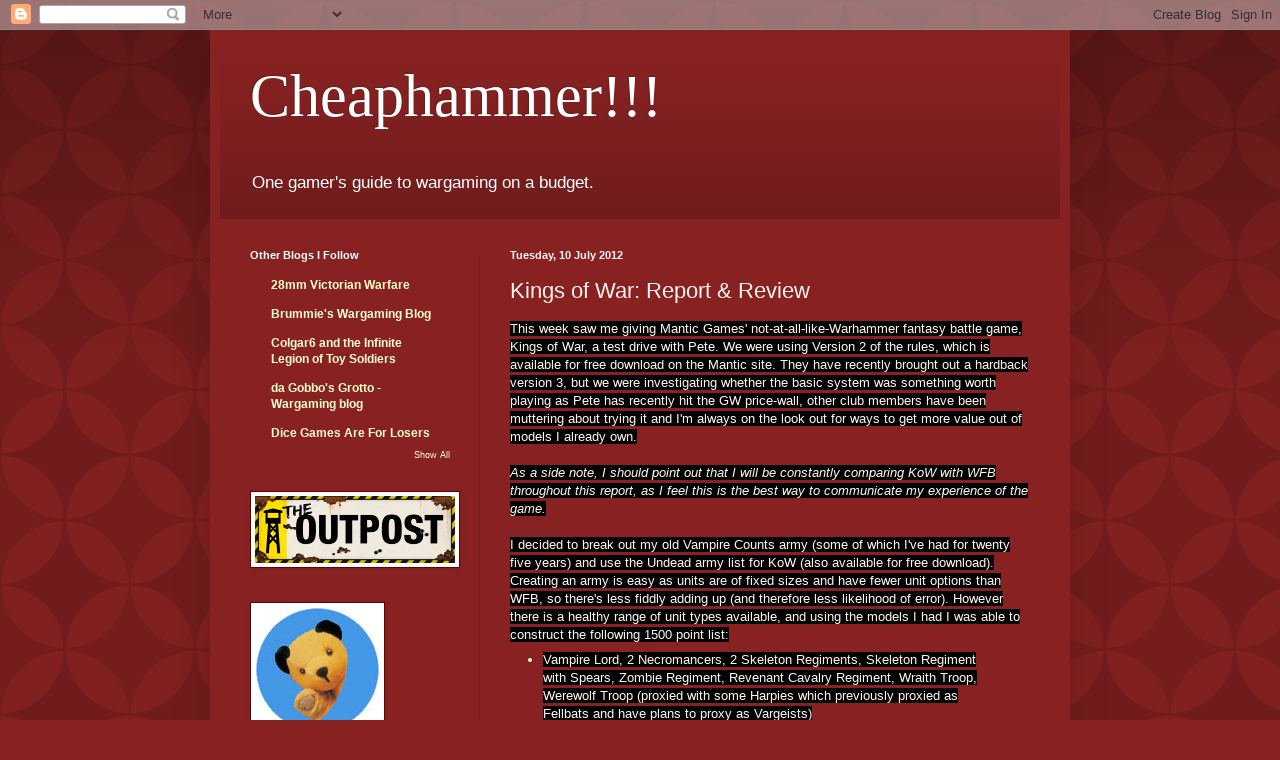

--- FILE ---
content_type: text/html; charset=UTF-8
request_url: https://cheaphammer.blogspot.com/b/stats?style=BLACK_TRANSPARENT&timeRange=ALL_TIME&token=APq4FmDRQ2uyRBC-o0IDsKaMxxuYoxBW4VJ4IichRxUzls8QdNaV5H9Y6JHLGM_aCZa9CYs-S5ewOJW8fBkUeZlvJWnCIPJTnw
body_size: -9
content:
{"total":1067248,"sparklineOptions":{"backgroundColor":{"fillOpacity":0.1,"fill":"#000000"},"series":[{"areaOpacity":0.3,"color":"#202020"}]},"sparklineData":[[0,28],[1,38],[2,10],[3,26],[4,31],[5,16],[6,41],[7,23],[8,30],[9,32],[10,55],[11,19],[12,25],[13,25],[14,26],[15,29],[16,43],[17,89],[18,70],[19,77],[20,52],[21,100],[22,32],[23,42],[24,37],[25,63],[26,30],[27,26],[28,23],[29,12]],"nextTickMs":78260}